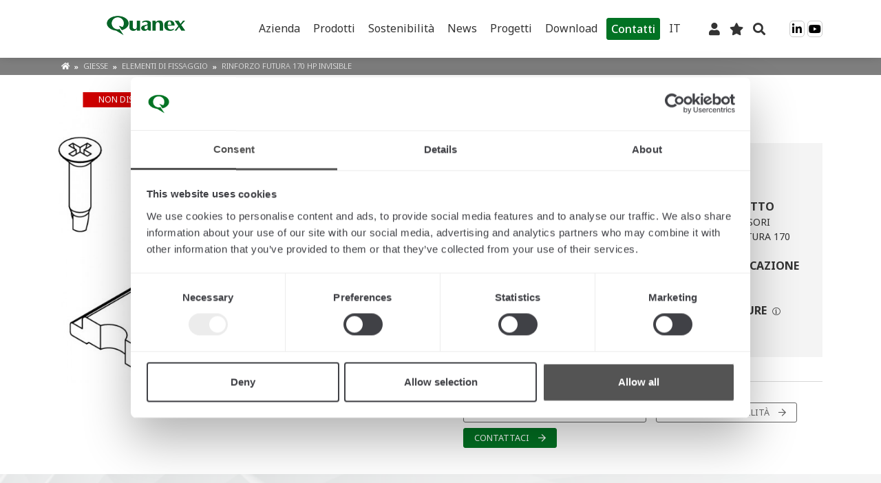

--- FILE ---
content_type: text/html; charset=UTF-8
request_url: https://products.tyman-international.com/it/elementi-di-fissaggio-giesse-rinforzo-futura-170-hp-invisible-04409.html
body_size: 16393
content:
<!doctype html>
<html lang="it">
    <head prefix="og: http://ogp.me/ns# fb: http://ogp.me/ns/fb# product: http://ogp.me/ns/product#">
        <script>
    var LOCALE = 'it\u002DIT';
    var BASE_URL = 'https\u003A\u002F\u002Fproducts.tyman\u002Dinternational.com\u002Fit\u002F';
    var require = {
        'baseUrl': 'https\u003A\u002F\u002Fproducts.tyman\u002Dinternational.com\u002Fstatic\u002Fversion1758881949\u002Ffrontend\u002FOd\u002Fluma_child\u002Fit_IT'
    };</script>        <meta charset="utf-8"/>
<meta name="title" content="Giesse | Elementi di fissaggio | RINFORZO FUTURA 170 HP INVISIBLE | 04409"/>
<meta name="description" content="Consulta la scheda prodotto di RINFORZO FUTURA 170 HP INVISIBLE (codice:04409). Elementi di fissaggio Giesse. Scopri maggiori dettagli e scarica la scheda tecnica."/>
<meta name="keywords" content="RINFORZO FUTURA 170 HP INVISIBLE"/>
<meta name="robots" content="INDEX,FOLLOW"/>
<meta name="viewport" content="width=device-width, initial-scale=1, maximum-scale=1.0, user-scalable=no"/>
<meta name="format-detection" content="telephone=no"/>
<title>Giesse | Elementi di fissaggio | RINFORZO FUTURA 170 HP INVISIBLE | 04409</title>
<link  rel="stylesheet" type="text/css"  media="all" href="https://products.tyman-international.com/static/version1758881949/frontend/Od/luma_child/it_IT/mage/calendar.css" />
<link  rel="stylesheet" type="text/css"  media="all" href="https://products.tyman-international.com/static/version1758881949/frontend/Od/luma_child/it_IT/css/styles-m.css" />
<link  rel="stylesheet" type="text/css"  media="all" href="https://products.tyman-international.com/static/version1758881949/frontend/Od/luma_child/it_IT/jquery/uppy/dist/uppy-custom.css" />
<link  rel="stylesheet" type="text/css"  media="all" href="https://products.tyman-international.com/static/version1758881949/frontend/Od/luma_child/it_IT/Mageplaza_Core/css/owl.carousel.css" />
<link  rel="stylesheet" type="text/css"  media="all" href="https://products.tyman-international.com/static/version1758881949/frontend/Od/luma_child/it_IT/Mageplaza_Core/css/owl.theme.css" />
<link  rel="stylesheet" type="text/css"  media="all" href="https://products.tyman-international.com/static/version1758881949/frontend/Od/luma_child/it_IT/Mageplaza_BannerSlider/css/animate.min.css" />
<link  rel="stylesheet" type="text/css"  media="all" href="https://products.tyman-international.com/static/version1758881949/frontend/Od/luma_child/it_IT/Mageplaza_BannerSlider/css/style.css" />
<link  rel="stylesheet" type="text/css"  media="all" href="https://products.tyman-international.com/static/version1758881949/frontend/Od/luma_child/it_IT/Dedawiz_SmileSearchPlus/css/autocomplete.css" />
<link  rel="stylesheet" type="text/css"  media="all" href="https://products.tyman-international.com/static/version1758881949/frontend/Od/luma_child/it_IT/mage/gallery/gallery.css" />
<link  rel="stylesheet" type="text/css"  media="screen and (min-width: 768px)" href="https://products.tyman-international.com/static/version1758881949/frontend/Od/luma_child/it_IT/css/styles-l.css" />
<link  rel="stylesheet" type="text/css"  media="print" href="https://products.tyman-international.com/static/version1758881949/frontend/Od/luma_child/it_IT/css/print.css" />
<link  rel="stylesheet" type="text/css"  defer="defer" media="screen" href="https://cdn.jsdelivr.net/npm/slick-carousel@1.8.1/slick/slick.css" />
<link  rel="stylesheet" type="text/css"  defer="defer" media="screen" href="https://cdn.jsdelivr.net/npm/slick-carousel@1.8.1/slick/slick-theme.css" />
<link  rel="stylesheet" type="text/css"  type="text/css" href="https://products.tyman-international.com/static/version1758881949/frontend/Od/luma_child/it_IT/css/fontawesome/css/all.min.css" />
<link  rel="stylesheet" type="text/css"  media="all" href="https://products.tyman-international.com/static/version1758881949/frontend/Od/luma_child/it_IT/css/bootstrap/bootstrap-reboot.min.css" />
<link  rel="stylesheet" type="text/css"  media="all" href="https://products.tyman-international.com/static/version1758881949/frontend/Od/luma_child/it_IT/css/bootstrap/bootstrap-grid.min.css" />
<link  rel="stylesheet" type="text/css"  media="all" href="https://products.tyman-international.com/static/version1758881949/frontend/Od/luma_child/it_IT/css/variables.css" />
<link  rel="stylesheet" type="text/css"  media="all" href="https://products.tyman-international.com/static/version1758881949/frontend/Od/luma_child/it_IT/css/wp-header-footer.css" />
<link  rel="stylesheet" type="text/css"  media="all" href="https://products.tyman-international.com/static/version1758881949/frontend/Od/luma_child/it_IT/css/giesseStyles.css" />
<script  type="text/javascript"  src="https://products.tyman-international.com/static/version1758881949/frontend/Od/luma_child/it_IT/requirejs/require.js"></script>
<script  type="text/javascript"  src="https://products.tyman-international.com/static/version1758881949/frontend/Od/luma_child/it_IT/mage/requirejs/mixins.js"></script>
<script  type="text/javascript"  src="https://products.tyman-international.com/static/version1758881949/frontend/Od/luma_child/it_IT/requirejs-config.js"></script>
<script  type="text/javascript"  src="https://products.tyman-international.com/static/version1758881949/frontend/Od/luma_child/it_IT/Magento_Theme/js/gtm.js"></script>
<script  type="text/javascript"  src="https://products.tyman-international.com/static/version1758881949/frontend/Od/luma_child/it_IT/Smile_ElasticsuiteTracker/js/tracking.js"></script>
<script  type="text/javascript"  src="https://products.tyman-international.com/static/version1758881949/frontend/Od/luma_child/it_IT/js/functions.js"></script>
<script  type="text/javascript"  src="https://products.tyman-international.com/static/version1758881949/frontend/Od/luma_child/it_IT/js/YoutubeIframe.js"></script>
<script  type="text/javascript"  src="https://products.tyman-international.com/static/version1758881949/frontend/Od/luma_child/it_IT/js/Tooltip.js"></script>
<script  type="text/javascript"  src="https://products.tyman-international.com/static/version1758881949/frontend/Od/luma_child/it_IT/js/GalleryModal.js"></script>
<link rel="preload" as="font" crossorigin="anonymous" href="https://products.tyman-international.com/static/version1758881949/frontend/Od/luma_child/it_IT/fonts/opensans/light/opensans-300.woff2" />
<link rel="preload" as="font" crossorigin="anonymous" href="https://products.tyman-international.com/static/version1758881949/frontend/Od/luma_child/it_IT/fonts/opensans/regular/opensans-400.woff2" />
<link rel="preload" as="font" crossorigin="anonymous" href="https://products.tyman-international.com/static/version1758881949/frontend/Od/luma_child/it_IT/fonts/opensans/semibold/opensans-600.woff2" />
<link rel="preload" as="font" crossorigin="anonymous" href="https://products.tyman-international.com/static/version1758881949/frontend/Od/luma_child/it_IT/fonts/opensans/bold/opensans-700.woff2" />
<link rel="preload" as="font" crossorigin="anonymous" href="https://products.tyman-international.com/static/version1758881949/frontend/Od/luma_child/it_IT/fonts/Luma-Icons.woff2" />
<link  rel="canonical" href="https://products.tyman-international.com/it/elementi-di-fissaggio-giesse-rinforzo-futura-170-hp-invisible-04409.html" />
<link  rel="alternate" hreflang="en" href="https://products.tyman-international.com/en/fasteners-giesse-reinforce-futura-170-hp-invisible-04409.html" />
<link  rel="alternate" hreflang="it" href="https://products.tyman-international.com/it/elementi-di-fissaggio-giesse-rinforzo-futura-170-hp-invisible-04409.html" />
<link  rel="icon" type="image/x-icon" href="https://products.tyman-international.com/media/favicon/websites/1/quanex-logo-social-profile-image.jpg" />
<link  rel="shortcut icon" type="image/x-icon" href="https://products.tyman-international.com/media/favicon/websites/1/quanex-logo-social-profile-image.jpg" />
        <!-- Google Tag Manager HEAD GTM 30.09.2024 -->
<!-- <script>(function(w,d,s,l,i){w[l]=w[l]||[];w[l].push({'gtm.start':
new Date().getTime(),event:'gtm.js'});var f=d.getElementsByTagName(s)[0],
j=d.createElement(s),dl=l!='dataLayer'?'&l='+l:'';j.async=true;j.src=
'https://www.googletagmanager.com/gtm.js?id='+i+dl;f.parentNode.insertBefore(j,f);
})(window,document,'script','dataLayer','GTM-PV2S5WC');</script> -->
<!-- End Google Tag Manager -->



    <script type="text/x-magento-init">
        {
            "*": {
                "Magento_PageCache/js/form-key-provider": {
                    "isPaginationCacheEnabled":
                        0                }
            }
        }
    </script>

<meta property="og:type" content="product" />
<meta property="og:title"
      content="RINFORZO&#x20;FUTURA&#x20;170&#x20;HP&#x20;INVISIBLE" />
<meta property="og:image"
      content="https://products.tyman-international.com/media/catalog/product/cache/19828c532ead2dc1d97d5cb44943836b/c/f/cf6d617519e3a7ac495e7ebd12ae62034601aab82dd64845064c0f23dd3bf0c0.jpeg" />
<meta property="og:description"
      content="" />
<meta property="og:url" content="https://products.tyman-international.com/it/elementi-di-fissaggio-giesse-rinforzo-futura-170-hp-invisible-04409.html" />
<script type="application/ld+json">{"@context":"http:\/\/schema.org","@type":"WebSite","url":"https:\/\/products.tyman-international.com\/","name":"Quanex International"}</script>    </head>
    <body data-container="body"
          data-mage-init='{"loaderAjax": {}, "loader": { "icon": "https://products.tyman-international.com/static/version1758881949/frontend/Od/luma_child/it_IT/images/loader-2.gif"}}'
        id="html-body" itemtype="http://schema.org/Product" itemscope="itemscope" class="catalog-product-view product-elementi-di-fissaggio-giesse-rinforzo-futura-170-hp-invisible-04409 page-layout-1column">
        <!-- Google Tag Manager (noscript) BODY -->
<noscript><iframe src="https://www.googletagmanager.com/ns.html?id=GTM-PV2S5WC"
height="0" width="0" style="display:none;visibility:hidden"></iframe></noscript>
<!-- End Google Tag Manager (noscript) -->
<script type="text/x-magento-init">
    {
        "*": {
            "Magento_PageBuilder/js/widget-initializer": {
                "config": {"[data-content-type=\"slider\"][data-appearance=\"default\"]":{"Magento_PageBuilder\/js\/content-type\/slider\/appearance\/default\/widget":false},"[data-content-type=\"map\"]":{"Magento_PageBuilder\/js\/content-type\/map\/appearance\/default\/widget":false},"[data-content-type=\"row\"]":{"Magento_PageBuilder\/js\/content-type\/row\/appearance\/default\/widget":false},"[data-content-type=\"tabs\"]":{"Magento_PageBuilder\/js\/content-type\/tabs\/appearance\/default\/widget":false},"[data-content-type=\"slide\"]":{"Magento_PageBuilder\/js\/content-type\/slide\/appearance\/default\/widget":{"buttonSelector":".pagebuilder-slide-button","showOverlay":"hover","dataRole":"slide"}},"[data-content-type=\"banner\"]":{"Magento_PageBuilder\/js\/content-type\/banner\/appearance\/default\/widget":{"buttonSelector":".pagebuilder-banner-button","showOverlay":"hover","dataRole":"banner"}},"[data-content-type=\"buttons\"]":{"Magento_PageBuilder\/js\/content-type\/buttons\/appearance\/inline\/widget":false},"[data-content-type=\"products\"][data-appearance=\"carousel\"]":{"Magento_PageBuilder\/js\/content-type\/products\/appearance\/carousel\/widget":false}},
                "breakpoints": {"desktop":{"label":"Desktop","stage":true,"default":true,"class":"desktop-switcher","icon":"Magento_PageBuilder::css\/images\/switcher\/switcher-desktop.svg","conditions":{"min-width":"1024px"},"options":{"products":{"default":{"slidesToShow":"5"}}}},"tablet":{"conditions":{"max-width":"1024px","min-width":"768px"},"options":{"products":{"default":{"slidesToShow":"4"},"continuous":{"slidesToShow":"3"}}}},"mobile":{"label":"Mobile","stage":true,"class":"mobile-switcher","icon":"Magento_PageBuilder::css\/images\/switcher\/switcher-mobile.svg","media":"only screen and (max-width: 768px)","conditions":{"max-width":"768px","min-width":"640px"},"options":{"products":{"default":{"slidesToShow":"3"}}}},"mobile-small":{"conditions":{"max-width":"640px"},"options":{"products":{"default":{"slidesToShow":"2"},"continuous":{"slidesToShow":"1"}}}}}            }
        }
    }
</script>

<div class="cookie-status-message" id="cookie-status">
    The store will not work correctly when cookies are disabled.</div>
<script type="text&#x2F;javascript">document.querySelector("#cookie-status").style.display = "none";</script>
<script type="text/x-magento-init">
    {
        "*": {
            "cookieStatus": {}
        }
    }
</script>

<script type="text/x-magento-init">
    {
        "*": {
            "mage/cookies": {
                "expires": null,
                "path": "\u002F",
                "domain": ".products.tyman\u002Dinternational.com",
                "secure": false,
                "lifetime": "86400"
            }
        }
    }
</script>
    <noscript>
        <div class="message global noscript">
            <div class="content">
                <p>
                    <strong>I JavaScript sembrano essere disabilitati nel tuo browser.</strong>
                    <span>
                        Per una migliore esperienza sul nostro sito, assicurati di attivare i javascript nel tuo browser.                    </span>
                </p>
            </div>
        </div>
    </noscript>

<script>
    window.cookiesConfig = window.cookiesConfig || {};
    window.cookiesConfig.secure = false;
</script><script>    require.config({
        map: {
            '*': {
                wysiwygAdapter: 'mage/adminhtml/wysiwyg/tiny_mce/tinymce5Adapter'
            }
        }
    });</script><script>    require.config({
        paths: {
            googleMaps: 'https\u003A\u002F\u002Fmaps.googleapis.com\u002Fmaps\u002Fapi\u002Fjs\u003Fv\u003D3.53\u0026key\u003D'
        },
        config: {
            'Magento_PageBuilder/js/utils/map': {
                style: '',
            },
            'Magento_PageBuilder/js/content-type/map/preview': {
                apiKey: '',
                apiKeyErrorMessage: 'You\u0020must\u0020provide\u0020a\u0020valid\u0020\u003Ca\u0020href\u003D\u0027https\u003A\u002F\u002Fproducts.tyman\u002Dinternational.com\u002Fit\u002Fadminhtml\u002Fsystem_config\u002Fedit\u002Fsection\u002Fcms\u002F\u0023cms_pagebuilder\u0027\u0020target\u003D\u0027_blank\u0027\u003EGoogle\u0020Maps\u0020API\u0020key\u003C\u002Fa\u003E\u0020to\u0020use\u0020a\u0020map.'
            },
            'Magento_PageBuilder/js/form/element/map': {
                apiKey: '',
                apiKeyErrorMessage: 'You\u0020must\u0020provide\u0020a\u0020valid\u0020\u003Ca\u0020href\u003D\u0027https\u003A\u002F\u002Fproducts.tyman\u002Dinternational.com\u002Fit\u002Fadminhtml\u002Fsystem_config\u002Fedit\u002Fsection\u002Fcms\u002F\u0023cms_pagebuilder\u0027\u0020target\u003D\u0027_blank\u0027\u003EGoogle\u0020Maps\u0020API\u0020key\u003C\u002Fa\u003E\u0020to\u0020use\u0020a\u0020map.'
            },
        }
    });</script><script>
    require.config({
        shim: {
            'Magento_PageBuilder/js/utils/map': {
                deps: ['googleMaps']
            }
        }
    });</script><div class="page-wrapper unlogged"><div id="imported-header-from-wp" class="module_external_header"><div id="headwrap" class="user_not_logged" data-lang="it"><div id="block-menu-mobile" class="d-lg-none"> <div class="menu-mobile-container"> <div class="logo"> <a href="https://www.tyman-international.com/it"> <img src="https://www.tyman-international.com/wp-content/uploads/2024/12/tyman-international-is-part-of-quanex.gif"> </a> </div> <div class="header-menu-mobile"><ul id="menu-principale-it" class="menu"><li id="menu-item-5152" class="menu-item menu-item-type-post_type menu-item-object-page menu-item-has-children menu-item-5152 object-id-5071"><a href="https://www.tyman-international.com/it/azienda/">Azienda</a> <ul class="sub-menu"> <li id="menu-item-5153" class="menu-item menu-item-type-post_type menu-item-object-page menu-item-has-children menu-item-5153 object-id-5120"><a href="https://www.tyman-international.com/it/azienda/chi-siamo/">Chi siamo</a> <ul class="sub-menu"> <li id="menu-item-5584" class="menu-item menu-item-type-post_type menu-item-object-page menu-item-5584 object-id-5085"><a href="https://www.tyman-international.com/it/azienda/chi-siamo/schlegel-guarnizioni-qualita/">Schlegel</a></li> <li id="menu-item-5583" class="menu-item menu-item-type-post_type menu-item-object-page menu-item-5583 object-id-5060"><a href="https://www.tyman-international.com/it/azienda/chi-siamo/giesse-accessori-serramenti-alluminio/">Giesse</a></li> <li id="menu-item-5585" class="menu-item menu-item-type-post_type menu-item-object-page menu-item-5585 object-id-5080"><a href="https://www.tyman-international.com/it/azienda/chi-siamo/reguitti-maniglie-qualita/">Reguitti</a></li> <li id="menu-item-5582" class="menu-item menu-item-type-post_type menu-item-object-page menu-item-5582 object-id-5066"><a href="https://www.tyman-international.com/it/azienda/chi-siamo/jatec-maniglie-lusso/">Jatec</a></li> </ul> </li> <li id="menu-item-7087" class="menu-item menu-item-type-post_type menu-item-object-page menu-item-7087 object-id-7041"><a href="https://www.tyman-international.com/it/certificazioni/">Certificazioni</a></li> </ul> </li> <li id="menu-item-45315" class="menu-item menu-item-type-custom menu-item-object-custom menu-item-has-children menu-item-45315 object-id-45315"><a href="https://products.tyman-international.com/it/">Prodotti</a> <ul class="sub-menu"> <li id="menu-item-5160" class="menu-item menu-item-type-custom menu-item-object-custom menu-item-5160 object-id-5160"><a href="https://products.tyman-international.com/it/">Catalogo</a></li> <li id="menu-item-5779" class="menu-item menu-item-type-post_type menu-item-object-page menu-item-5779 object-id-5773"><a href="https://www.tyman-international.com/it/soluzioni-serramenti/linee-prodotto-sistemi-completi/">Linee di prodotto</a></li> </ul> </li> <li id="menu-item-33781" class="menu-item menu-item-type-post_type menu-item-object-page menu-item-33781 object-id-33705"><a href="https://www.tyman-international.com/it/azienda/sostenibilita/">Sostenibilità</a></li> <li id="menu-item-5164" class="menu-item menu-item-type-post_type menu-item-object-page menu-item-has-children menu-item-5164 object-id-5142"><a href="https://www.tyman-international.com/it/news-eventi/">News</a> <ul class="sub-menu"> <li id="menu-item-6032" class="menu-item menu-item-type-post_type menu-item-object-page menu-item-6032 object-id-5142"><a href="https://www.tyman-international.com/it/news-eventi/">News/Eventi</a></li> <li id="menu-item-6031" class="menu-item menu-item-type-post_type menu-item-object-page menu-item-6031 object-id-5148"><a href="https://www.tyman-international.com/it/focus/">Focus</a></li> </ul> </li> <li id="menu-item-29415" class="menu-item menu-item-type-custom menu-item-object-custom menu-item-has-children menu-item-29415 object-id-29415"><a href="#">Progetti</a> <ul class="sub-menu"> <li id="menu-item-5167" class="menu-item menu-item-type-post_type menu-item-object-page menu-item-5167 object-id-5137"><a href="https://www.tyman-international.com/it/progetti/">Progetti in evidenza</a></li> <li id="menu-item-37720" class="menu-item menu-item-type-post_type menu-item-object-page menu-item-37720 object-id-37658"><a href="https://www.tyman-international.com/it/highdea-soluzioni-esclusive/">Progetti custom</a></li> </ul> </li> <li id="menu-item-5771" class="menu-item menu-item-type-post_type menu-item-object-page menu-item-5771 object-id-5641"><a href="https://www.tyman-international.com/it/supporto/download-cataloghi-brochure/">Download</a></li> <li id="menu-item-46466" class="alt-button menu-item menu-item-type-custom menu-item-object-custom menu-item-46466 object-id-46466"><a href="https://www.tyman-international.com/it/supporto/contatti/">Contatti</a></li> <li id="menu-item-wpml-ls-2-it" class="menu-item wpml-ls-slot-2 wpml-ls-item wpml-ls-item-it wpml-ls-current-language wpml-ls-menu-item menu-item-type-wpml_ls_menu_item menu-item-object-wpml_ls_menu_item menu-item-has-children menu-item-wpml-ls-2-it object-id-wpml-ls-2-it"><a href="https://www.tyman-international.com/it/" title="IT"><span class="wpml-ls-display">IT</span></a> <ul class="sub-menu"> <li id="menu-item-wpml-ls-2-en" class="menu-item wpml-ls-slot-2 wpml-ls-item wpml-ls-item-en wpml-ls-menu-item wpml-ls-first-item menu-item-type-wpml_ls_menu_item menu-item-object-wpml_ls_menu_item menu-item-wpml-ls-2-en object-id-wpml-ls-2-en"><a href="https://www.tyman-international.com" title="EN"><span class="wpml-ls-display">EN</span></a></li> <li id="menu-item-wpml-ls-2-de" class="menu-item wpml-ls-slot-2 wpml-ls-item wpml-ls-item-de wpml-ls-menu-item menu-item-type-wpml_ls_menu_item menu-item-object-wpml_ls_menu_item menu-item-wpml-ls-2-de object-id-wpml-ls-2-de"><a href="https://www.tyman-international.com/de/" title="DE"><span class="wpml-ls-display">DE</span></a></li> <li id="menu-item-wpml-ls-2-es" class="menu-item wpml-ls-slot-2 wpml-ls-item wpml-ls-item-es wpml-ls-menu-item wpml-ls-last-item menu-item-type-wpml_ls_menu_item menu-item-object-wpml_ls_menu_item menu-item-wpml-ls-2-es object-id-wpml-ls-2-es"><a href="https://www.tyman-international.com/es/" title="ES"><span class="wpml-ls-display">ES</span></a></li> </ul> </li> </ul></div> </div> </div> <header id="header" class="sticky-top"> <div class="container"> <div class="row"> <div class="col-12 col-sm-5 col-md-4 col-lg-2 col-xl-3 mb-3 align-self-center text-center"> <a href="https://www.tyman-international.com/it"> <img src="https://www.tyman-international.com/wp-content/uploads/2024/12/tyman-international-is-part-of-quanex.gif" class="logo-sg"> </a> </div> <div class="col align-self-center"> <div class="header-menu d-none d-lg-block"><ul id="menu-principale-it-1" class="menu"><li class="menu-item menu-item-type-post_type menu-item-object-page menu-item-has-children menu-item-5152 object-id-5071"><a href="https://www.tyman-international.com/it/azienda/">Azienda</a> <ul class="sub-menu"> <li class="menu-item menu-item-type-post_type menu-item-object-page menu-item-has-children menu-item-5153 object-id-5120"><a href="https://www.tyman-international.com/it/azienda/chi-siamo/">Chi siamo</a> <ul class="sub-menu"> <li class="menu-item menu-item-type-post_type menu-item-object-page menu-item-5584 object-id-5085"><a href="https://www.tyman-international.com/it/azienda/chi-siamo/schlegel-guarnizioni-qualita/">Schlegel</a></li> <li class="menu-item menu-item-type-post_type menu-item-object-page menu-item-5583 object-id-5060"><a href="https://www.tyman-international.com/it/azienda/chi-siamo/giesse-accessori-serramenti-alluminio/">Giesse</a></li> <li class="menu-item menu-item-type-post_type menu-item-object-page menu-item-5585 object-id-5080"><a href="https://www.tyman-international.com/it/azienda/chi-siamo/reguitti-maniglie-qualita/">Reguitti</a></li> <li class="menu-item menu-item-type-post_type menu-item-object-page menu-item-5582 object-id-5066"><a href="https://www.tyman-international.com/it/azienda/chi-siamo/jatec-maniglie-lusso/">Jatec</a></li> </ul> </li> <li class="menu-item menu-item-type-post_type menu-item-object-page menu-item-7087 object-id-7041"><a href="https://www.tyman-international.com/it/certificazioni/">Certificazioni</a></li> </ul> </li> <li class="menu-item menu-item-type-custom menu-item-object-custom menu-item-has-children menu-item-45315 object-id-45315"><a href="https://products.tyman-international.com/it/">Prodotti</a> <ul class="sub-menu"> <li class="menu-item menu-item-type-custom menu-item-object-custom menu-item-5160 object-id-5160"><a href="https://products.tyman-international.com/it/">Catalogo</a></li> <li class="menu-item menu-item-type-post_type menu-item-object-page menu-item-5779 object-id-5773"><a href="https://www.tyman-international.com/it/soluzioni-serramenti/linee-prodotto-sistemi-completi/">Linee di prodotto</a></li> </ul> </li> <li class="menu-item menu-item-type-post_type menu-item-object-page menu-item-33781 object-id-33705"><a href="https://www.tyman-international.com/it/azienda/sostenibilita/">Sostenibilità</a></li> <li class="menu-item menu-item-type-post_type menu-item-object-page menu-item-has-children menu-item-5164 object-id-5142"><a href="https://www.tyman-international.com/it/news-eventi/">News</a> <ul class="sub-menu"> <li class="menu-item menu-item-type-post_type menu-item-object-page menu-item-6032 object-id-5142"><a href="https://www.tyman-international.com/it/news-eventi/">News/Eventi</a></li> <li class="menu-item menu-item-type-post_type menu-item-object-page menu-item-6031 object-id-5148"><a href="https://www.tyman-international.com/it/focus/">Focus</a></li> </ul> </li> <li class="menu-item menu-item-type-custom menu-item-object-custom menu-item-has-children menu-item-29415 object-id-29415"><a href="#">Progetti</a> <ul class="sub-menu"> <li class="menu-item menu-item-type-post_type menu-item-object-page menu-item-5167 object-id-5137"><a href="https://www.tyman-international.com/it/progetti/">Progetti in evidenza</a></li> <li class="menu-item menu-item-type-post_type menu-item-object-page menu-item-37720 object-id-37658"><a href="https://www.tyman-international.com/it/highdea-soluzioni-esclusive/">Progetti custom</a></li> </ul> </li> <li class="menu-item menu-item-type-post_type menu-item-object-page menu-item-5771 object-id-5641"><a href="https://www.tyman-international.com/it/supporto/download-cataloghi-brochure/">Download</a></li> <li class="alt-button menu-item menu-item-type-custom menu-item-object-custom menu-item-46466 object-id-46466"><a href="https://www.tyman-international.com/it/supporto/contatti/">Contatti</a></li> <li class="menu-item wpml-ls-slot-2 wpml-ls-item wpml-ls-item-it wpml-ls-current-language wpml-ls-menu-item menu-item-type-wpml_ls_menu_item menu-item-object-wpml_ls_menu_item menu-item-has-children menu-item-wpml-ls-2-it object-id-wpml-ls-2-it"><a href="https://www.tyman-international.com/it/" title="IT"><span class="wpml-ls-display">IT</span></a> <ul class="sub-menu"> <li class="menu-item wpml-ls-slot-2 wpml-ls-item wpml-ls-item-en wpml-ls-menu-item wpml-ls-first-item menu-item-type-wpml_ls_menu_item menu-item-object-wpml_ls_menu_item menu-item-wpml-ls-2-en object-id-wpml-ls-2-en"><a href="https://www.tyman-international.com" title="EN"><span class="wpml-ls-display">EN</span></a></li> <li class="menu-item wpml-ls-slot-2 wpml-ls-item wpml-ls-item-de wpml-ls-menu-item menu-item-type-wpml_ls_menu_item menu-item-object-wpml_ls_menu_item menu-item-wpml-ls-2-de object-id-wpml-ls-2-de"><a href="https://www.tyman-international.com/de/" title="DE"><span class="wpml-ls-display">DE</span></a></li> <li class="menu-item wpml-ls-slot-2 wpml-ls-item wpml-ls-item-es wpml-ls-menu-item wpml-ls-last-item menu-item-type-wpml_ls_menu_item menu-item-object-wpml_ls_menu_item menu-item-wpml-ls-2-es object-id-wpml-ls-2-es"><a href="https://www.tyman-international.com/es/" title="ES"><span class="wpml-ls-display">ES</span></a></li> </ul> </li> </ul></div> </div> <div class="col-auto align-self-center"> <a id="login-btn" href="/it/customer/account/login" class="ic-login"><i class="fas fa-user"></i></a> <a id="wishlist-btn" href="/it/wishlist" class="ic-wishlist"><i class="fas fa-star"></i></a> <span id="search-btn" class="ic-search"><i class="fas fa-search"></i></span> </div> <div class="col-auto align-self-center"> <a href="https://www.linkedin.com/company/quanex-international/" target="_blank" class="ic-social fab fa-linkedin-in"></a> <a href="https://www.youtube.com/@QuanexInternational" target="_blank" class="ic-social fab fa-youtube"></a> </div> <div class="col-auto align-self-center d-lg-none"> <button class="menu-mobile"><i class="fal fa-bars"></i></button> </div> </div> </div> </header><!-- #header --> <div id="block-ricerca"><div class="container"><!-- inserimento form ricerca di magento via js --><div class="clear"></div></div></div></div></div><header class="page-header"><div class="panel wrapper"><div class="panel header"><a class="action skip contentarea"
   href="#contentarea">
    <span>
        Salta al contenuto    </span>
</a>
        <div class="switcher language switcher-language" data-ui-id="language-switcher" id="switcher-language">
        <strong class="label switcher-label"><span>Lingua</span></strong>
        <div class="actions dropdown options switcher-options">
            <div class="action toggle switcher-trigger"
                 id="switcher-language-trigger"
                 data-mage-init='{"dropdown":{}}'
                 data-toggle="dropdown"
                 data-trigger-keypress-button="true">
                <strong class="view-it">
                    <span>IT</span>
                </strong>
            </div>
            <ul class="dropdown switcher-dropdown"
                data-target="dropdown">
                                                            <li class="view-en switcher-option">
                            <a href="https://products.tyman-international.com/it/stores/store/redirect/___store/en/___from_store/it/uenc/aHR0cHM6Ly9wcm9kdWN0cy50eW1hbi1pbnRlcm5hdGlvbmFsLmNvbS9lbi9lbGVtZW50aS1kaS1maXNzYWdnaW8tZ2llc3NlLXJpbmZvcnpvLWZ1dHVyYS0xNzAtaHAtaW52aXNpYmxlLTA0NDA5Lmh0bWw~/">
                                EN                            </a>
                        </li>
                                                                                    </ul>
        </div>
    </div>
<ul class="header links">    <li class="greet welcome" data-bind="scope: 'customer'">
        <!-- ko if: customer().fullname  -->
        <span class="logged-in"
              data-bind="text: new String('Benvenuto, %1!').
              replace('%1', customer().fullname)">
        </span>
        <!-- /ko -->
        <!-- ko ifnot: customer().fullname  -->
        <span class="not-logged-in"
              data-bind="text: '|'"></span>
                <!-- /ko -->
    </li>
        <script type="text/x-magento-init">
        {
            "*": {
                "Magento_Ui/js/core/app": {
                    "components": {
                        "customer": {
                            "component": "Magento_Customer/js/view/customer"
                        }
                    }
                }
            }
        }
    </script>
<li class="link authorization-link" data-label="o">
    <a href="https://products.tyman-international.com/it/customer/account/login/referer/aHR0cHM6Ly9wcm9kdWN0cy50eW1hbi1pbnRlcm5hdGlvbmFsLmNvbS9pdC9lbGVtZW50aS1kaS1maXNzYWdnaW8tZ2llc3NlLXJpbmZvcnpvLWZ1dHVyYS0xNzAtaHAtaW52aXNpYmxlLTA0NDA5Lmh0bWw~/"        >Accedi</a>
</li>
<li><a href="https://products.tyman-international.com/it/customer/account/create/" id="idfaYoJO9K" >Crea un Account</a></li></ul></div></div><div class="header content"><span data-action="toggle-nav" class="action nav-toggle"><span>Toggle Nav</span></span>
<a
    class="logo"
    href="https://products.tyman-international.com/it/"
    title="Tyman&#x20;International"
    aria-label="store logo">
    <img src="https://products.tyman-international.com/media/logo/websites/1/QX_Logo_RGB_without_spaces.png"
         title="Tyman&#x20;International"
         alt="Tyman&#x20;International"
            width="500"            height="80"    />
</a>

<div data-block="minicart" class="minicart-wrapper">
    <a class="action showcart" href="https://products.tyman-international.com/it/checkout/cart/"
       data-bind="scope: 'minicart_content'">
        <span class="text">Carrello</span>
        <span class="counter qty empty"
              data-bind="css: { empty: !!getCartParam('summary_count') == false && !isLoading() },
               blockLoader: isLoading">
            <span class="counter-number">
                <!-- ko if: getCartParam('summary_count') -->
                <!-- ko text: getCartParam('summary_count').toLocaleString(window.LOCALE) --><!-- /ko -->
                <!-- /ko -->
            </span>
            <span class="counter-label">
            <!-- ko if: getCartParam('summary_count') -->
                <!-- ko text: getCartParam('summary_count').toLocaleString(window.LOCALE) --><!-- /ko -->
                <!-- ko i18n: 'items' --><!-- /ko -->
            <!-- /ko -->
            </span>
        </span>
    </a>
            <div class="block block-minicart"
             data-role="dropdownDialog"
             data-mage-init='{"dropdownDialog":{
                "appendTo":"[data-block=minicart]",
                "triggerTarget":".showcart",
                "timeout": "2000",
                "closeOnMouseLeave": false,
                "closeOnEscape": true,
                "triggerClass":"active",
                "parentClass":"active",
                "buttons":[]}}'>
            <div id="minicart-content-wrapper" data-bind="scope: 'minicart_content'">
                <!-- ko template: getTemplate() --><!-- /ko -->
            </div>
                    </div>
        <script>window.checkout = {"shoppingCartUrl":"https:\/\/products.tyman-international.com\/it\/checkout\/cart\/","checkoutUrl":"https:\/\/products.tyman-international.com\/it\/checkout\/","updateItemQtyUrl":"https:\/\/products.tyman-international.com\/it\/checkout\/sidebar\/updateItemQty\/","removeItemUrl":"https:\/\/products.tyman-international.com\/it\/checkout\/sidebar\/removeItem\/","imageTemplate":"Magento_Catalog\/product\/image_with_borders","baseUrl":"https:\/\/products.tyman-international.com\/it\/","minicartMaxItemsVisible":5,"websiteId":"1","maxItemsToDisplay":10,"storeId":"4","storeGroupId":"1","customerLoginUrl":"https:\/\/products.tyman-international.com\/it\/customer\/account\/login\/referer\/aHR0cHM6Ly9wcm9kdWN0cy50eW1hbi1pbnRlcm5hdGlvbmFsLmNvbS9pdC9lbGVtZW50aS1kaS1maXNzYWdnaW8tZ2llc3NlLXJpbmZvcnpvLWZ1dHVyYS0xNzAtaHAtaW52aXNpYmxlLTA0NDA5Lmh0bWw~\/","isRedirectRequired":false,"autocomplete":"off","captcha":{"user_login":{"isCaseSensitive":false,"imageHeight":50,"imageSrc":"","refreshUrl":"https:\/\/products.tyman-international.com\/it\/captcha\/refresh\/","isRequired":false,"timestamp":1768810857}}}</script>    <script type="text/x-magento-init">
    {
        "[data-block='minicart']": {
            "Magento_Ui/js/core/app": {"components":{"minicart_content":{"children":{"subtotal.container":{"children":{"subtotal":{"children":{"subtotal.totals":{"config":{"display_cart_subtotal_incl_tax":0,"display_cart_subtotal_excl_tax":1,"template":"Magento_Tax\/checkout\/minicart\/subtotal\/totals"},"children":{"subtotal.totals.msrp":{"component":"Magento_Msrp\/js\/view\/checkout\/minicart\/subtotal\/totals","config":{"displayArea":"minicart-subtotal-hidden","template":"Magento_Msrp\/checkout\/minicart\/subtotal\/totals"}}},"component":"Magento_Tax\/js\/view\/checkout\/minicart\/subtotal\/totals"}},"component":"uiComponent","config":{"template":"Magento_Checkout\/minicart\/subtotal"}}},"component":"uiComponent","config":{"displayArea":"subtotalContainer"}},"item.renderer":{"component":"Magento_Checkout\/js\/view\/cart-item-renderer","config":{"displayArea":"defaultRenderer","template":"Magento_Checkout\/minicart\/item\/default"},"children":{"item.image":{"component":"Magento_Catalog\/js\/view\/image","config":{"template":"Magento_Catalog\/product\/image","displayArea":"itemImage"}},"checkout.cart.item.price.sidebar":{"component":"uiComponent","config":{"template":"Magento_Checkout\/minicart\/item\/price","displayArea":"priceSidebar"}}}},"extra_info":{"component":"uiComponent","config":{"displayArea":"extraInfo"}},"promotion":{"component":"uiComponent","config":{"displayArea":"promotion"}}},"config":{"itemRenderer":{"default":"defaultRenderer","simple":"defaultRenderer","virtual":"defaultRenderer"},"template":"Magento_Checkout\/minicart\/content"},"component":"Magento_Checkout\/js\/view\/minicart"}},"types":[]}        },
        "*": {
            "Magento_Ui/js/block-loader": "https\u003A\u002F\u002Fproducts.tyman\u002Dinternational.com\u002Fstatic\u002Fversion1758881949\u002Ffrontend\u002FOd\u002Fluma_child\u002Fit_IT\u002Fimages\u002Floader\u002D1.gif"
        }
    }
    </script>
</div>

<div class="block block-search deda_smile insearch col-6 mx-auto">
    <div class="block block-title"><strong>Cerca</strong></div>
    <div class="block block-content">
        <form class="form minisearch" id="search_mini_form_smile" action="https://products.tyman-international.com/it/catalogsearch/result/" method="get">
            <div class="field search">
                
                <div class="control row align-items-center m-0">
                    <label class="label col-12 col-md-2 pl-0" for="search_desktop" data-role="minisearch-label">
                        <span>Cerca</span>
                    </label>
                    <div class="autocomplete_container col p-0 pt-2 pt-sm-0">
                      <input id="search_desktop"
                           type="text"
                           name="q"
                           value=""
                           placeholder="Cerca per nome prodotto o brand"
                           maxlength="128"
                           class="px-4 py-2"
                           aria-expanded="false"
                           disabled="disabled"
                           autocomplete="off"
                           />
                      <div id="search_autocomplete" class="search-autocomplete"></div>
                    </div>
                    
                    <div class="actions col-2 col-md-1 pl-2 pr-0 pt-2 pt-sm-0">
                        <button type="submit"
                                title="Cerca"
                                class="action search">
                            <span class="fa fa-search" title="Cerca"></span>
                        </button>
                    </div>
                                    </div>
            </div>
            
        </form>
        
                <form class="form minisearch advanced" id="search_mini_form_advanced" action="/it/advancedsearch/search/" method="GET">
            <div class="field search">
               
                <div class="control row align-items-center m-0 pt-2">
                   <label class="col-12 col-md-2 label pl-0" for="search" data-role="minisearch-label">
                    <span>Ricerca Avanzata</span>
                  </label>
                  <!-- <div class="col-auto col-md-4 pl-0 pt-0 pt-sm-0 pr-2">
                                            <input name="name" type="text" value="" placeholder="Inserisci&#x20;nome&#x20;prodotto"/>
                  </div> -->
                  <div class="col-12 col-md-5 pl-0 pt-2 pt-sm-0 pr-0 pr-sm-0 pr-md-2 pb-2 pb-md-0">
                                            <input 
                        name="sku" 
                        type="text" 
                        value="" 
                        placeholder="Inserisci&#x20;codice&#x20;articolo"
                        class="px-4 py-2"/>
                  </div>
                  <div class="col-10 col-md-4 pl-0 pt-0 pr-0">
                      <select name="manufacturer">
                          <option value="">Scegli il brand</option>
                                                    <option value="355"  >Giesse</option><option value="357"  >Reguitti</option><option value="2263"  >Reguitti Inox</option><option value="356"  >Schlegel</option><option value="358"  >Jatec</option><option value="19463"  >JTC by Jatec</option>                      </select>
                  </div>
                  <div class="actions col-2 col-md-1 pl-2 pr-0">
                      <button type="submit"
                              title="Cerca"
                              class="action advanced search ">
                          <span class="fa fa-search"></span>
                      </button>
                  </div>
                  <div class="col-12 px-0 pt-2">
                      <div class="profiles_link">
                        <a class="profiles_link" href="/it/whereused?codice=04409" target="_blank">
                        Verifica applicabilità prodotti Giesse <span class="fa fa-search pr-3 pr-sm-5 pr-md-4 pr-lg-5"></span></a>
                      </div>
                    </div>
                </div>
            </div>
            
            <div class="clear"></div>
        </form>
    </div>
</div>
<script type="text/x-magento-init">
{
    "#search_desktop" :
    {
        "Dedawiz_SmileSearchPlus/autocomplete" :
        {
            "formSelector":"#search_mini_form_smile",
            "url":"https://products.tyman-international.com/it/search/ajax/suggest/",
            "destinationSelector":"#search_autocomplete",
            "templates": {"term":{"title":"Termini simili suggeriti","template":"Dedawiz_SmileSearchPlus\/autocomplete\/term"},"product":{"title":"Prodotti","template":"Dedawiz_SmileSearchPlus\/autocomplete\/product"},"category":{"title":"Categorie","template":"Dedawiz_SmileSearchPlus\/autocomplete\/category"},"product_attribute":{"title":"Attributi","template":"Dedawiz_SmileSearchPlus\/autocomplete\/product-attribute","titleRenderer":"Smile_ElasticsuiteCatalog\/js\/autocomplete\/product-attribute"}},
            "priceFormat" : {"pattern":"%s\u00a0\u20ac","precision":2,"requiredPrecision":2,"decimalSymbol":",","groupSymbol":".","groupLength":3,"integerRequired":false},
            "minSearchLength" : 2        }
    }
    
}
</script></div></header>    <div class="sections nav-sections">
                <div class="section-items nav-sections-items"
             data-mage-init='{"tabs":{"openedState":"active"}}'>
                                                            <div class="section-item-title nav-sections-item-title"
                     data-role="collapsible">
                    <a class="nav-sections-item-switch"
                       data-toggle="switch" href="#store.links">
                        Account                    </a>
                </div>
                <div class="section-item-content nav-sections-item-content"
                     id="store.links"
                     data-role="content">
                    <!-- Account links -->                </div>
                                            <div class="section-item-title nav-sections-item-title"
                     data-role="collapsible">
                    <a class="nav-sections-item-switch"
                       data-toggle="switch" href="#store.settings">
                        Impostazioni                    </a>
                </div>
                <div class="section-item-content nav-sections-item-content"
                     id="store.settings"
                     data-role="content">
                            <div class="switcher language switcher-language" data-ui-id="language-switcher" id="switcher-language-nav">
        <strong class="label switcher-label"><span>Lingua</span></strong>
        <div class="actions dropdown options switcher-options">
            <div class="action toggle switcher-trigger"
                 id="switcher-language-trigger-nav"
                 data-mage-init='{"dropdown":{}}'
                 data-toggle="dropdown"
                 data-trigger-keypress-button="true">
                <strong class="view-it">
                    <span>IT</span>
                </strong>
            </div>
            <ul class="dropdown switcher-dropdown"
                data-target="dropdown">
                                                            <li class="view-en switcher-option">
                            <a href="https://products.tyman-international.com/it/stores/store/redirect/___store/en/___from_store/it/uenc/aHR0cHM6Ly9wcm9kdWN0cy50eW1hbi1pbnRlcm5hdGlvbmFsLmNvbS9lbi9lbGVtZW50aS1kaS1maXNzYWdnaW8tZ2llc3NlLXJpbmZvcnpvLWZ1dHVyYS0xNzAtaHAtaW52aXNpYmxlLTA0NDA5Lmh0bWw~/">
                                EN                            </a>
                        </li>
                                                                                    </ul>
        </div>
    </div>
                </div>
                    </div>
    </div>
<div class="breadcrumbs">
	<div class="container">
		<ul class="items">
                            <li class="item home">
                                    <a href="/it"
                       title="Home">
                        <i class="fas fa-home"></i>                    </a>
                                </li>
                            <li class="item attr_manufacturer">
                                    <a href="/it/?manufacturer=Giesse"
                       title="Giesse">
                        Giesse                    </a>
                                </li>
                            <li class="item attr_product">
                                    <a href="/it/?manufacturer=Giesse&amp;product=Elementi di fissaggio"
                       title="Elementi&#x20;di&#x20;fissaggio">
                        Elementi di fissaggio                    </a>
                                </li>
                            <li class="item product">
                                    <strong>RINFORZO FUTURA 170 HP INVISIBLE</strong>
                                </li>
                    </ul>
	</div>
</div>
<main id="maincontent" class="page-main container"><a id="contentarea" tabindex="-1"></a>
<div class="page messages"><div data-placeholder="messages"></div>
<div data-bind="scope: 'messages'">
    <!-- ko if: cookieMessagesObservable() && cookieMessagesObservable().length > 0 -->
    <div aria-atomic="true" role="alert" class="messages" data-bind="foreach: {
        data: cookieMessagesObservable(), as: 'message'
    }">
        <div data-bind="attr: {
            class: 'message-' + message.type + ' ' + message.type + ' message',
            'data-ui-id': 'message-' + message.type
        }">
            <div data-bind="html: $parent.prepareMessageForHtml(message.text)"></div>
        </div>
    </div>
    <!-- /ko -->

    <div aria-atomic="true" role="alert" class="messages" data-bind="foreach: {
        data: messages().messages, as: 'message'
    }, afterRender: purgeMessages">
        <div data-bind="attr: {
            class: 'message-' + message.type + ' ' + message.type + ' message',
            'data-ui-id': 'message-' + message.type
        }">
            <div data-bind="html: $parent.prepareMessageForHtml(message.text)"></div>
        </div>
    </div>
</div>

<script type="text/x-magento-init">
    {
        "*": {
            "Magento_Ui/js/core/app": {
                "components": {
                        "messages": {
                            "component": "Magento_Theme/js/view/messages"
                        }
                    }
                }
            }
    }
</script>
</div><div class="columns"><div class="column main"><div class="container"><div class="product-info-main"><div class="page-title-wrapper product">
    <h1 class="page-title"
                >
        <span class="base" data-ui-id="page-title-wrapper" itemprop="name">RINFORZO FUTURA 170 HP INVISIBLE</span>    </h1>

            <h2>
            <span>Codice: 04409</span>        </h2>
    	<div class="title-separator"></div>
        
    </div>
</div></div><div class="block-custom_wrapper container">
	<div class="product media">
<div class="notice">
            <div class="unavailable">Non Disponibile</div>
    </div><a id="gallery-prev-area" tabindex="-1"></a>
<div class="action-skip-wrapper"><a class="action skip gallery-next-area"
   href="#gallery-next-area">
    <span>
        Vai alla fine della galleria di immagini    </span>
</a>
</div>
    <div class="gallery-placeholder _block-content-loading" data-gallery-role="gallery-placeholder">
        <img
            alt="main product photo"
            class="gallery-placeholder__image"
            src="https://products.tyman-international.com/media/catalog/product/cache/8547165d7616e609771125ec9498bdc4/c/f/cf6d617519e3a7ac495e7ebd12ae62034601aab82dd64845064c0f23dd3bf0c0.jpeg"
        />
    </div>

    <script type="text/x-magento-init">
        {
            "[data-gallery-role=gallery-placeholder]": {
                "mage/gallery/gallery": {
                    "mixins":["magnifier/magnify"],
                    "magnifierOpts": {"fullscreenzoom":"20","top":"","left":"","width":"","height":"","eventType":"hover","enabled":false,"mode":"outside"},
                    "data": [{"thumb":"https:\/\/products.tyman-international.com\/media\/catalog\/product\/cache\/587f01f4f94b81e49e0561ec8a5507c7\/c\/f\/cf6d617519e3a7ac495e7ebd12ae62034601aab82dd64845064c0f23dd3bf0c0.jpeg","img":"https:\/\/products.tyman-international.com\/media\/catalog\/product\/cache\/8547165d7616e609771125ec9498bdc4\/c\/f\/cf6d617519e3a7ac495e7ebd12ae62034601aab82dd64845064c0f23dd3bf0c0.jpeg","full":"https:\/\/products.tyman-international.com\/media\/catalog\/product\/cache\/8547165d7616e609771125ec9498bdc4\/c\/f\/cf6d617519e3a7ac495e7ebd12ae62034601aab82dd64845064c0f23dd3bf0c0.jpeg","caption":"RINFORZO FUTURA 170 HP INVISIBLE-Giesse-Elementi di fissaggio","position":"1","isMain":true,"type":"image","videoUrl":null}],
                    "options": {"nav":"thumbs","loop":true,"keyboard":true,"arrows":true,"allowfullscreen":true,"showCaption":true,"width":700,"thumbwidth":110,"thumbheight":110,"height":700,"transitionduration":500,"transition":"slide","navarrows":true,"navtype":"slides","navdir":"horizontal","whiteBorders":1},
                    "fullscreen": {"nav":"thumbs","loop":true,"navdir":"horizontal","navarrows":false,"navtype":"slides","arrows":true,"showCaption":false,"transitionduration":500,"transition":"slide","whiteBorders":1},
                    "breakpoints": {"mobile":{"conditions":{"max-width":"767px"},"options":{"options":{"nav":"dots"}}}}                }
            }
        }
    </script>


<script type="text/x-magento-init">
    {
        "[data-gallery-role=gallery-placeholder]": {
            "Magento_ProductVideo/js/fotorama-add-video-events": {
                "videoData": [{"mediaType":"image","videoUrl":null,"isBase":true}],
                "videoSettings": [{"playIfBase":"0","showRelated":"0","videoAutoRestart":"0"}],
                "optionsVideoData": []            }
        }
    }
</script>
<div class="action-skip-wrapper"><a class="action skip gallery-prev-area"
   href="#gallery-prev-area">
    <span>
        Vai all&#039;inizio della galleria di immagini    </span>
</a>
</div><a id="gallery-next-area" tabindex="-1"></a>
</div><div class="product-info-main"><div class="product-info-price"><div class="product-info-stock-sku">
            <div class="stock unavailable" title="Disponibilita&#x27;">
            <span>Non Disponibile</span>
        </div>
    
<div class="product attribute sku">
            <strong class="type">Codice prodotto</strong>
        <div class="value" itemprop="sku">04409</div>
</div>
</div></div>

<div class="product-add-form">
    <form data-product-sku="04409"
          action="https://products.tyman-international.com/it/checkout/cart/add/uenc/aHR0cHM6Ly9wcm9kdWN0cy50eW1hbi1pbnRlcm5hdGlvbmFsLmNvbS9pdC9lbGVtZW50aS1kaS1maXNzYWdnaW8tZ2llc3NlLXJpbmZvcnpvLWZ1dHVyYS0xNzAtaHAtaW52aXNpYmxlLTA0NDA5Lmh0bWw~/product/18524/" method="post"
          id="product_addtocart_form">
        <input type="hidden" name="product" value="18524" />
        <input type="hidden" name="selected_configurable_option" value="" />
        <input type="hidden" name="related_product" id="related-products-field" value="" />
        <input type="hidden" name="item"  value="18524" />
        <input name="form_key" type="hidden" value="e5RhTM38KAPLE1r9" />                                    
                    </form>
</div>

<script type="text/x-magento-init">
    {
        "[data-role=priceBox][data-price-box=product-id-18524]": {
            "priceBox": {
                "priceConfig":  {"productId":"18524","priceFormat":{"pattern":"%s\u00a0\u20ac","precision":2,"requiredPrecision":2,"decimalSymbol":",","groupSymbol":".","groupLength":3,"integerRequired":false},"tierPrices":[]}            }
        }
    }
</script>
	<div class="block-custom_main_details">
		<div class="block-details">
			<ul class="row">
										<li class="manufacturer col-12 col-sm-6">
							<strong>
								Brand															</strong>
							<p>Giesse</p>
						</li>
										<li class="product col-12 col-sm-6">
							<strong>
								Prodotto															</strong>
							<p>Elementi di fissaggio</p>
						</li>
										<li class="product_class col-12 col-sm-6">
							<strong>
								Classe Prodotto															</strong>
							<p>FUTURA 170</p>
						</li>
										<li class="family_product col-12 col-sm-6">
							<strong>
								Famiglia Prodotto															</strong>
							<p>CHIUSURE ED ACCESSORI SUPPLEMENTARI FUTURA 170</p>
						</li>
										<li class="apertura col-12 col-sm-6">
							<strong>
								Apertura															</strong>
							<p>Anta-ribalta, Finestre</p>
						</li>
										<li class="materiale_serramento col-12 col-sm-6">
							<strong>
								Materiale Applicazione															</strong>
							<p>Alluminio</p>
						</li>
										<li class="pieces_m_per_pack col-12 col-sm-6">
							<strong>
								Pezzi/metri per pack															</strong>
							<p>10</p>
						</li>
										<li class="colour_finishes accordion col-12 col-sm-6">
							<strong>
								Colori/Finiture																	<span class="attribute-tooltip" 
										 data-tooltip_content='Clicca qui per scoprire le nostre finiture' data-tooltip_button='Mostra' data-tooltip_linkFrom='.block-custom_downloads .colour_finishes a' data-tooltip_newTab='1'										></span>
															</strong>
							<p>Grezzo/Inox/Nylon</p>
						</li>
							</ul>
		</div>



		
			</div>
<div class="block-custom_addto">
		<div class="product-social-links"><div class="product-addto-links" data-role="add-to-links">
        <a href="#"
       class="action towishlist"
       data-post='{"action":"https:\/\/products.tyman-international.com\/it\/wishlist\/index\/add\/","data":{"product":18524,"uenc":"aHR0cHM6Ly9wcm9kdWN0cy50eW1hbi1pbnRlcm5hdGlvbmFsLmNvbS9pdC9lbGVtZW50aS1kaS1maXNzYWdnaW8tZ2llc3NlLXJpbmZvcnpvLWZ1dHVyYS0xNzAtaHAtaW52aXNpYmxlLTA0NDA5Lmh0bWw~"}}'
       data-action="add-to-wishlist"><span>Aggiungi alla lista desideri</span></a>
<script type="text/x-magento-init">
    {
        "body": {
            "addToWishlist": {"productType":"simple"}        }
    }
</script>
</div>
  <div class="product-check-compatibility">
    <a href="/it/whereused?codice=04409" target="_blank">Verifica applicabilità</a>
  </div>
<div class="product-contactus">
	<a class="" href="https://www.tyman-international.com/it/supporto/contatti?magento-product=04409#block-page_form" target="_blank">Contattaci</a>
</div></div></div></div>	<div class="clear"><!-- vuoto --></div>
</div>	<div class="block-custom_other_info container">
		
		
		<div class="container">
			<div class="other-info product-info-main">
				
												<div class="info technical-info">
					<p class="title"><strong>Specifiche tecniche</strong></p>
					<table>
					<tr><td>3° fastening mechanism</td><td>No</td></tr><tr><td>Nodo-Tipo<span class="attribute-tooltip" data-tooltip_content='Clicca qui per scoprire i nodi tipo' data-tooltip_button='Mostra' data-tooltip_linkFrom='.block-custom_downloads .gs_cross_section_type a' data-tooltip_newTab='1'></span></td><td>C001-C002</td></tr><tr><td>Discharged terminal</td><td>No</td></tr><tr><td>Offset terminal</td><td>No</td></tr><tr><td>Bolt</td><td>No</td></tr><tr><td>Compatible with Brio Big nib</td><td>No</td></tr><tr><td>Compatible with Brio Small nib</td><td>No</td></tr><tr><td>Compatible with Brio Zamak nib</td><td>No</td></tr><tr><td>Fastening mechanism with Adjustable terminals</td><td>No</td></tr><tr><td>Fastening mechanism with Giap terminals</td><td>No</td></tr><tr><td>Fastening mechanism with pawls</td><td>No</td></tr><tr><td>Compatibilità Anti Falsa Manovra</td><td>No</td></tr><tr><td>Key</td><td>No</td></tr><tr><td>Serratura</td><td>No</td></tr><tr><td>Perimetral Closing</td><td>No</td></tr><tr><td>Range (mm)</td><td>130 -> 170 Kg</td></tr><tr><td>Symmetric</td><td>No</td></tr>					</table>
				</div>
							</div>
			<div class="clear"><!-- vuoto --></div>
		</div>

		<div class="clear"><!-- vuoto --></div>
	</div>
<input name="form_key" type="hidden" value="e5RhTM38KAPLE1r9" /><div id="authenticationPopup" data-bind="scope:'authenticationPopup', style: {display: 'none'}">
        <script>window.authenticationPopup = {"autocomplete":"off","customerRegisterUrl":"https:\/\/products.tyman-international.com\/it\/customer\/account\/create\/","customerForgotPasswordUrl":"https:\/\/products.tyman-international.com\/it\/customer\/account\/forgotpassword\/","baseUrl":"https:\/\/products.tyman-international.com\/it\/","customerLoginUrl":"https:\/\/products.tyman-international.com\/it\/customer\/ajax\/login\/"}</script>    <!-- ko template: getTemplate() --><!-- /ko -->
        <script type="text/x-magento-init">
        {
            "#authenticationPopup": {
                "Magento_Ui/js/core/app": {"components":{"authenticationPopup":{"component":"Magento_Customer\/js\/view\/authentication-popup","children":{"messages":{"component":"Magento_Ui\/js\/view\/messages","displayArea":"messages"},"captcha":{"component":"Magento_Captcha\/js\/view\/checkout\/loginCaptcha","displayArea":"additional-login-form-fields","formId":"user_login","configSource":"checkout"}}}}}            },
            "*": {
                "Magento_Ui/js/block-loader": "https\u003A\u002F\u002Fproducts.tyman\u002Dinternational.com\u002Fstatic\u002Fversion1758881949\u002Ffrontend\u002FOd\u002Fluma_child\u002Fit_IT\u002Fimages\u002Floader\u002D1.gif"
                            }
        }
    </script>
</div>
<script type="text/x-magento-init">
    {
        "*": {
            "Magento_Customer/js/section-config": {
                "sections": {"stores\/store\/switch":["*"],"stores\/store\/switchrequest":["*"],"directory\/currency\/switch":["*"],"*":["messages"],"customer\/account\/logout":["*","recently_viewed_product","recently_compared_product","persistent"],"customer\/account\/loginpost":["*"],"customer\/account\/createpost":["*"],"customer\/account\/editpost":["*"],"customer\/ajax\/login":["checkout-data","cart","captcha"],"catalog\/product_compare\/add":["compare-products"],"catalog\/product_compare\/remove":["compare-products"],"catalog\/product_compare\/clear":["compare-products"],"sales\/guest\/reorder":["cart"],"sales\/order\/reorder":["cart"],"checkout\/cart\/add":["cart","directory-data"],"checkout\/cart\/delete":["cart"],"checkout\/cart\/updatepost":["cart"],"checkout\/cart\/updateitemoptions":["cart"],"checkout\/cart\/couponpost":["cart"],"checkout\/cart\/estimatepost":["cart"],"checkout\/cart\/estimateupdatepost":["cart"],"checkout\/onepage\/saveorder":["cart","checkout-data","last-ordered-items"],"checkout\/sidebar\/removeitem":["cart"],"checkout\/sidebar\/updateitemqty":["cart"],"rest\/*\/v1\/carts\/*\/payment-information":["cart","last-ordered-items","captcha","instant-purchase"],"rest\/*\/v1\/guest-carts\/*\/payment-information":["cart","captcha"],"rest\/*\/v1\/guest-carts\/*\/selected-payment-method":["cart","checkout-data"],"rest\/*\/v1\/carts\/*\/selected-payment-method":["cart","checkout-data","instant-purchase"],"customer\/address\/*":["instant-purchase"],"customer\/account\/*":["instant-purchase"],"vault\/cards\/deleteaction":["instant-purchase"],"multishipping\/checkout\/overviewpost":["cart"],"persistent\/index\/unsetcookie":["persistent"],"review\/product\/post":["review"],"wishlist\/index\/add":["wishlist"],"wishlist\/index\/remove":["wishlist"],"wishlist\/index\/updateitemoptions":["wishlist"],"wishlist\/index\/update":["wishlist"],"wishlist\/index\/cart":["wishlist","cart"],"wishlist\/index\/fromcart":["wishlist","cart"],"wishlist\/index\/allcart":["wishlist","cart"],"wishlist\/shared\/allcart":["wishlist","cart"],"wishlist\/shared\/cart":["cart"]},
                "clientSideSections": ["checkout-data","cart-data"],
                "baseUrls": ["https:\/\/products.tyman-international.com\/it\/","http:\/\/products.tyman-international.com\/it\/"],
                "sectionNames": ["messages","customer","compare-products","last-ordered-items","cart","directory-data","captcha","instant-purchase","loggedAsCustomer","persistent","review","wishlist","recently_viewed_product","recently_compared_product","product_data_storage"]            }
        }
    }
</script>
<script type="text/x-magento-init">
    {
        "*": {
            "Magento_Customer/js/customer-data": {
                "sectionLoadUrl": "https\u003A\u002F\u002Fproducts.tyman\u002Dinternational.com\u002Fit\u002Fcustomer\u002Fsection\u002Fload\u002F",
                "expirableSectionLifetime": 1440,
                "expirableSectionNames": ["cart","persistent"],
                "cookieLifeTime": "86400",
                "cookieDomain": "",
                "updateSessionUrl": "https\u003A\u002F\u002Fproducts.tyman\u002Dinternational.com\u002Fit\u002Fcustomer\u002Faccount\u002FupdateSession\u002F",
                "isLoggedIn": ""
            }
        }
    }
</script>
<script type="text/x-magento-init">
    {
        "*": {
            "Magento_Customer/js/invalidation-processor": {
                "invalidationRules": {
                    "website-rule": {
                        "Magento_Customer/js/invalidation-rules/website-rule": {
                            "scopeConfig": {
                                "websiteId": "1"
                            }
                        }
                    }
                }
            }
        }
    }
</script>
<script type="text/x-magento-init">
    {
        "body": {
            "pageCache": {"url":"https:\/\/products.tyman-international.com\/it\/page_cache\/block\/render\/id\/18524\/","handles":["default","catalog_product_view","catalog_product_view_type_simple","catalog_product_view_id_18524","catalog_product_view_sku_04409","customer_logged_out"],"originalRequest":{"route":"catalog","controller":"product","action":"view","uri":"\/it\/elementi-di-fissaggio-giesse-rinforzo-futura-170-hp-invisible-04409.html"},"versionCookieName":"private_content_version"}        }
    }
</script>
<script type="text/x-magento-init">
    {
        "body": {
            "requireCookie": {"noCookieUrl":"https:\/\/products.tyman-international.com\/it\/cookie\/index\/noCookies\/","triggers":[".action.towishlist"],"isRedirectCmsPage":true}        }
    }
</script>
<script type="text/x-magento-init">
    {
        "*": {
                "Magento_Catalog/js/product/view/provider": {
                    "data": {"items":{"18524":{"add_to_cart_button":{"post_data":"{\"action\":\"https:\\\/\\\/products.tyman-international.com\\\/it\\\/checkout\\\/cart\\\/add\\\/uenc\\\/%25uenc%25\\\/product\\\/18524\\\/\",\"data\":{\"product\":\"18524\",\"uenc\":\"%uenc%\"}}","url":"https:\/\/products.tyman-international.com\/it\/checkout\/cart\/add\/uenc\/%25uenc%25\/product\/18524\/","required_options":false},"add_to_compare_button":{"post_data":null,"url":"{\"action\":\"https:\\\/\\\/products.tyman-international.com\\\/it\\\/catalog\\\/product_compare\\\/add\\\/\",\"data\":{\"product\":\"18524\",\"uenc\":\"aHR0cHM6Ly9wcm9kdWN0cy50eW1hbi1pbnRlcm5hdGlvbmFsLmNvbS9pdC9lbGVtZW50aS1kaS1maXNzYWdnaW8tZ2llc3NlLXJpbmZvcnpvLWZ1dHVyYS0xNzAtaHAtaW52aXNpYmxlLTA0NDA5Lmh0bWw~\"}}","required_options":null},"price_info":{"final_price":100,"max_price":100,"max_regular_price":100,"minimal_regular_price":100,"special_price":null,"minimal_price":100,"regular_price":100,"formatted_prices":{"final_price":"<span class=\"price\">100,00\u00a0\u20ac<\/span>","max_price":"<span class=\"price\">100,00\u00a0\u20ac<\/span>","minimal_price":"<span class=\"price\">100,00\u00a0\u20ac<\/span>","max_regular_price":"<span class=\"price\">100,00\u00a0\u20ac<\/span>","minimal_regular_price":null,"special_price":null,"regular_price":"<span class=\"price\">100,00\u00a0\u20ac<\/span>"},"extension_attributes":{"msrp":{"msrp_price":"<span class=\"price\">0,00\u00a0\u20ac<\/span>","is_applicable":"","is_shown_price_on_gesture":"1","msrp_message":"","explanation_message":"Our price is lower than the manufacturer&#039;s &quot;minimum advertised price.&quot; As a result, we cannot show you the price in catalog or the product page. <br><br> You have no obligation to purchase the product once you know the price. You can simply remove the item from your cart."},"tax_adjustments":{"final_price":100,"max_price":100,"max_regular_price":100,"minimal_regular_price":100,"special_price":100,"minimal_price":100,"regular_price":100,"formatted_prices":{"final_price":"<span class=\"price\">100,00\u00a0\u20ac<\/span>","max_price":"<span class=\"price\">100,00\u00a0\u20ac<\/span>","minimal_price":"<span class=\"price\">100,00\u00a0\u20ac<\/span>","max_regular_price":"<span class=\"price\">100,00\u00a0\u20ac<\/span>","minimal_regular_price":null,"special_price":"<span class=\"price\">100,00\u00a0\u20ac<\/span>","regular_price":"<span class=\"price\">100,00\u00a0\u20ac<\/span>"}},"weee_attributes":[],"weee_adjustment":"<span class=\"price\">100,00\u00a0\u20ac<\/span>"}},"images":[{"url":"https:\/\/products.tyman-international.com\/media\/catalog\/product\/cache\/8d78ce897c2f2269fd862f49a7957633\/c\/f\/cf6d617519e3a7ac495e7ebd12ae62034601aab82dd64845064c0f23dd3bf0c0.jpeg","code":"recently_viewed_products_grid_content_widget","height":300,"width":300,"label":"04409","resized_width":300,"resized_height":300},{"url":"https:\/\/products.tyman-international.com\/media\/catalog\/product\/cache\/c198574363250b87a51c84604e044491\/c\/f\/cf6d617519e3a7ac495e7ebd12ae62034601aab82dd64845064c0f23dd3bf0c0.jpeg","code":"recently_viewed_products_list_content_widget","height":340,"width":340,"label":"04409","resized_width":340,"resized_height":340},{"url":"https:\/\/products.tyman-international.com\/media\/catalog\/product\/cache\/108112de9af48a4fbd09ac714e57e80a\/c\/f\/cf6d617519e3a7ac495e7ebd12ae62034601aab82dd64845064c0f23dd3bf0c0.jpeg","code":"recently_viewed_products_images_names_widget","height":90,"width":90,"label":"04409","resized_width":90,"resized_height":90},{"url":"https:\/\/products.tyman-international.com\/media\/catalog\/product\/cache\/8d78ce897c2f2269fd862f49a7957633\/c\/f\/cf6d617519e3a7ac495e7ebd12ae62034601aab82dd64845064c0f23dd3bf0c0.jpeg","code":"recently_compared_products_grid_content_widget","height":300,"width":300,"label":"04409","resized_width":300,"resized_height":300},{"url":"https:\/\/products.tyman-international.com\/media\/catalog\/product\/cache\/c198574363250b87a51c84604e044491\/c\/f\/cf6d617519e3a7ac495e7ebd12ae62034601aab82dd64845064c0f23dd3bf0c0.jpeg","code":"recently_compared_products_list_content_widget","height":340,"width":340,"label":"04409","resized_width":340,"resized_height":340},{"url":"https:\/\/products.tyman-international.com\/media\/catalog\/product\/cache\/108112de9af48a4fbd09ac714e57e80a\/c\/f\/cf6d617519e3a7ac495e7ebd12ae62034601aab82dd64845064c0f23dd3bf0c0.jpeg","code":"recently_compared_products_images_names_widget","height":90,"width":90,"label":"RINFORZO FUTURA 170 HP INVISIBLE","resized_width":90,"resized_height":90}],"url":"https:\/\/products.tyman-international.com\/it\/elementi-di-fissaggio-giesse-rinforzo-futura-170-hp-invisible-04409.html","id":18524,"name":"RINFORZO FUTURA 170 HP INVISIBLE","type":"simple","is_salable":"","store_id":4,"currency_code":"EUR","extension_attributes":{"review_html":"","wishlist_button":{"post_data":null,"url":"{\"action\":\"https:\\\/\\\/products.tyman-international.com\\\/it\\\/wishlist\\\/index\\\/add\\\/\",\"data\":{\"product\":18524,\"uenc\":\"aHR0cHM6Ly9wcm9kdWN0cy50eW1hbi1pbnRlcm5hdGlvbmFsLmNvbS9pdC9lbGVtZW50aS1kaS1maXNzYWdnaW8tZ2llc3NlLXJpbmZvcnpvLWZ1dHVyYS0xNzAtaHAtaW52aXNpYmxlLTA0NDA5Lmh0bWw~\"}}","required_options":null}},"is_available":false}},"store":"4","currency":"EUR","productCurrentScope":"website"}            }
        }
    }
</script>
    <script data-role="msrp-popup-template" type="text/x-magento-template">
    <div id="map-popup-click-for-price" class="map-popup">
        <div class="popup-header">
            <strong class="title" id="map-popup-heading-price"></strong>
        </div>
        <div class="popup-content">
            <div class="map-info-price" id="map-popup-content">
                <div class="price-box">
                    <div class="map-msrp" id="map-popup-msrp-box">
                        <span class="label">Prezzo</span>
                        <span class="old-price map-old-price" id="map-popup-msrp">
                            <span class="price"></span>
                        </span>
                    </div>
                    <div class="map-price" id="map-popup-price-box">
                        <span class="label">Prezzo attuale</span>
                        <span id="map-popup-price" class="actual-price"></span>
                    </div>
                </div>
                <form action="" method="POST" class="map-form-addtocart">
                    <input type="hidden" name="product" class="product_id" value="" />
                    <button type="button"
                            title="Aggiungi al Carrello"
                            class="action tocart primary">
                        <span>Aggiungi al Carrello</span>
                    </button>
                    <div class="additional-addtocart-box">
                                            </div>
                </form>
            </div>
            <div class="map-text" id="map-popup-text">
                Our price is lower than the manufacturer&#039;s &quot;minimum advertised price.&quot; As a result, we cannot show you the price in catalog or the product page. <br><br> You have no obligation to purchase the product once you know the price. You can simply remove the item from your cart.            </div>
        </div>
    </div>
    </script>
    <script data-role="msrp-info-template" type="text/x-magento-template">
    <div id="map-popup-what-this" class="map-popup">
        <div class="popup-header">
            <strong class="title" id="map-popup-heading-what-this"></strong>
        </div>
        <div class="popup-content">
            <div class="map-help-text" id="map-popup-text-what-this">
                Our price is lower than the manufacturer&#039;s &quot;minimum advertised price.&quot; As a result, we cannot show you the price in catalog or the product page. <br><br> You have no obligation to purchase the product once you know the price. You can simply remove the item from your cart.            </div>
        </div>
    </div>
    </script>
<div id="download-section" data-brand="Giesse" data-url="/ajaxdownloads/ajax/allegatiws" data-skus='["04409"]' data-configurable="0">
    <div class="content"></div>
</div>

    <div class="block-custom_downloads container">
        <div class="product-attachment-container" ><div class="block-title"><strong>DOWNLOAD</strong></div><div class="custom-download-item downloads-item colour_finishes " data-fileidentifier="colour_finishes" data-language="en"><div class='item-language'><select name="colour_finishes" data-default="en"><option value="en" selected>EN - English</option><option value="it" >IT - Italian</option></select></div><div class="item-link"><a href="/pub/media/scambio/colour_finishes/en/355-giesse-finishes-en.pdf" target="_blank" title="colori/finiture Giesse"><b>colori/finiture Giesse</b></a></div></div><div class="custom-download-item downloads-item colour_finishes active" data-fileidentifier="colour_finishes" data-language="it"><div class='item-language'><select name="colour_finishes" data-default="it"><option value="en" >EN - English</option><option value="it" selected>IT - Italian</option></select></div><div class="item-link"><a href="/pub/media/scambio/colour_finishes/it/355-giesse-finiture-it.pdf" target="_blank" title="colori/finiture Giesse"><b>colori/finiture Giesse</b></a></div></div><div class="custom-download-item downloads-item use_maintenance " data-fileidentifier="use_maintenance" data-language="en"><div class='item-language'><select name="use_maintenance" data-default="en"><option value="en" selected>EN - English</option><option value="es" >ES - Spanish</option><option value="it" >IT - Italian</option></select></div><div class="item-link"><a href="/pub/media/scambio/use_maintenance/en/355-giesse-U0938101-use-maintenance-manual-2024-en-lr.pdf" target="_blank" title="uso/manutenzione"><b>uso/manutenzione</b></a></div></div><div class="custom-download-item downloads-item use_maintenance " data-fileidentifier="use_maintenance" data-language="es"><div class='item-language'><select name="use_maintenance" data-default="es"><option value="en" >EN - English</option><option value="es" selected>ES - Spanish</option><option value="it" >IT - Italian</option></select></div><div class="item-link"><a href="/pub/media/scambio/use_maintenance/es/355-giesse-U0938102-manual-uso-mantenimiento-2024-es-lr.pdf" target="_blank" title="uso/manutenzione"><b>uso/manutenzione</b></a></div></div><div class="custom-download-item downloads-item use_maintenance active" data-fileidentifier="use_maintenance" data-language="it"><div class='item-language'><select name="use_maintenance" data-default="it"><option value="en" >EN - English</option><option value="es" >ES - Spanish</option><option value="it" selected>IT - Italian</option></select></div><div class="item-link"><a href="/pub/media/scambio/use_maintenance/it/355-giesse-U0938100-manuale-uso-manutenzione-2024-it-lr.pdf" target="_blank" title="uso/manutenzione"><b>uso/manutenzione</b></a></div></div><div class="custom-download-item downloads-item gs_cross_section_type " data-fileidentifier="gs_cross_section_type" data-language="en"><div class='item-language'><select name="gs_cross_section_type" data-default="en"><option value="en" selected>EN - English</option><option value="de" >DE - German</option><option value="es" >ES - Spanish</option><option value="fr" >FR - French</option><option value="it" >IT - Italian</option><option value="ru" >RU - Russian</option></select></div><div class="item-link"><a href="/pub/media/scambio/gs_cross_section_type/en/355-giesse-profile-cross-sections-en.pdf" target="_blank" title="Legenda nodi-tipo Giesse"><b>Legenda nodi-tipo Giesse</b></a></div></div><div class="custom-download-item downloads-item gs_cross_section_type " data-fileidentifier="gs_cross_section_type" data-language="de"><div class='item-language'><select name="gs_cross_section_type" data-default="de"><option value="en" >EN - English</option><option value="de" selected>DE - German</option><option value="es" >ES - Spanish</option><option value="fr" >FR - French</option><option value="it" >IT - Italian</option><option value="ru" >RU - Russian</option></select></div><div class="item-link"><a href="/pub/media/scambio/gs_cross_section_type/de/355-giesse-cross-section-type-2021-de.pdf" target="_blank" title="Legenda nodi-tipo Giesse"><b>Legenda nodi-tipo Giesse</b></a></div></div><div class="custom-download-item downloads-item gs_cross_section_type " data-fileidentifier="gs_cross_section_type" data-language="es"><div class='item-language'><select name="gs_cross_section_type" data-default="es"><option value="en" >EN - English</option><option value="de" >DE - German</option><option value="es" selected>ES - Spanish</option><option value="fr" >FR - French</option><option value="it" >IT - Italian</option><option value="ru" >RU - Russian</option></select></div><div class="item-link"><a href="/pub/media/scambio/gs_cross_section_type/es/355-giesse-cross-section-type-2021-es.pdf" target="_blank" title="Legenda nodi-tipo Giesse"><b>Legenda nodi-tipo Giesse</b></a></div></div><div class="custom-download-item downloads-item gs_cross_section_type " data-fileidentifier="gs_cross_section_type" data-language="fr"><div class='item-language'><select name="gs_cross_section_type" data-default="fr"><option value="en" >EN - English</option><option value="de" >DE - German</option><option value="es" >ES - Spanish</option><option value="fr" selected>FR - French</option><option value="it" >IT - Italian</option><option value="ru" >RU - Russian</option></select></div><div class="item-link"><a href="/pub/media/scambio/gs_cross_section_type/fr/355-giesse-cross-section-type-2021-fr.pdf" target="_blank" title="Legenda nodi-tipo Giesse"><b>Legenda nodi-tipo Giesse</b></a></div></div><div class="custom-download-item downloads-item gs_cross_section_type active" data-fileidentifier="gs_cross_section_type" data-language="it"><div class='item-language'><select name="gs_cross_section_type" data-default="it"><option value="en" >EN - English</option><option value="de" >DE - German</option><option value="es" >ES - Spanish</option><option value="fr" >FR - French</option><option value="it" selected>IT - Italian</option><option value="ru" >RU - Russian</option></select></div><div class="item-link"><a href="/pub/media/scambio/gs_cross_section_type/it/355-giesse-nodi-tipo-it.pdf" target="_blank" title="Legenda nodi-tipo Giesse"><b>Legenda nodi-tipo Giesse</b></a></div></div><div class="custom-download-item downloads-item gs_cross_section_type " data-fileidentifier="gs_cross_section_type" data-language="ru"><div class='item-language'><select name="gs_cross_section_type" data-default="ru"><option value="en" >EN - English</option><option value="de" >DE - German</option><option value="es" >ES - Spanish</option><option value="fr" >FR - French</option><option value="it" >IT - Italian</option><option value="ru" selected>RU - Russian</option></select></div><div class="item-link"><a href="/pub/media/scambio/gs_cross_section_type/ru/355-giesse-cross-section-type-2021-ru.pdf" target="_blank" title="Legenda nodi-tipo Giesse"><b>Legenda nodi-tipo Giesse</b></a></div></div><div class="custom-download-item downloads-item SCHEDA_TECNICA " data-fileidentifier="SCHEDA_TECNICA" data-language="de"><div class='item-language'><select name="SCHEDA_TECNICA" data-default="de"><option value="de" selected>DE - German</option><option value="en" >EN - English</option><option value="es" >ES - Spanish</option><option value="fr" >FR - French</option><option value="it" >IT - Italian</option><option value="pt" >PT - Portuguese (Brazil)</option><option value="ru" >RU - Russian</option></select></div><div class="item-link"><a href="/pub/media/scambio/GIESSE/SCHEDA_TECNICA/DE/FAC_CHIUSURE_ED_ACCESSORI_SUPPLEMENTARI_FUTURA_170.pdf" target="_blank" title="Technical sheet: FAC_CHIUSURE_ED_ACCESSORI_SUPPLEMENTARI_FUTURA_170"><b>Technical sheet: FAC_CHIUSURE_ED_ACCESSORI_SUPPLEMENTARI_FUTURA_170</b></a></div></div><div class="custom-download-item downloads-item SCHEDA_TECNICA " data-fileidentifier="SCHEDA_TECNICA" data-language="en"><div class='item-language'><select name="SCHEDA_TECNICA" data-default="en"><option value="de" >DE - German</option><option value="en" selected>EN - English</option><option value="es" >ES - Spanish</option><option value="fr" >FR - French</option><option value="it" >IT - Italian</option><option value="pt" >PT - Portuguese (Brazil)</option><option value="ru" >RU - Russian</option></select></div><div class="item-link"><a href="/pub/media/scambio/GIESSE/SCHEDA_TECNICA/EN/FAC_CHIUSURE_ED_ACCESSORI_SUPPLEMENTARI_FUTURA_170.pdf" target="_blank" title="Technical sheet: FAC_CHIUSURE_ED_ACCESSORI_SUPPLEMENTARI_FUTURA_170"><b>Technical sheet: FAC_CHIUSURE_ED_ACCESSORI_SUPPLEMENTARI_FUTURA_170</b></a></div></div><div class="custom-download-item downloads-item SCHEDA_TECNICA " data-fileidentifier="SCHEDA_TECNICA" data-language="es"><div class='item-language'><select name="SCHEDA_TECNICA" data-default="es"><option value="de" >DE - German</option><option value="en" >EN - English</option><option value="es" selected>ES - Spanish</option><option value="fr" >FR - French</option><option value="it" >IT - Italian</option><option value="pt" >PT - Portuguese (Brazil)</option><option value="ru" >RU - Russian</option></select></div><div class="item-link"><a href="/pub/media/scambio/GIESSE/SCHEDA_TECNICA/ES/FAC_CHIUSURE_ED_ACCESSORI_SUPPLEMENTARI_FUTURA_170.pdf" target="_blank" title="Technical sheet: FAC_CHIUSURE_ED_ACCESSORI_SUPPLEMENTARI_FUTURA_170"><b>Technical sheet: FAC_CHIUSURE_ED_ACCESSORI_SUPPLEMENTARI_FUTURA_170</b></a></div></div><div class="custom-download-item downloads-item SCHEDA_TECNICA " data-fileidentifier="SCHEDA_TECNICA" data-language="fr"><div class='item-language'><select name="SCHEDA_TECNICA" data-default="fr"><option value="de" >DE - German</option><option value="en" >EN - English</option><option value="es" >ES - Spanish</option><option value="fr" selected>FR - French</option><option value="it" >IT - Italian</option><option value="pt" >PT - Portuguese (Brazil)</option><option value="ru" >RU - Russian</option></select></div><div class="item-link"><a href="/pub/media/scambio/GIESSE/SCHEDA_TECNICA/FR/FAC_CHIUSURE_ED_ACCESSORI_SUPPLEMENTARI_FUTURA_170.pdf" target="_blank" title="Technical sheet: FAC_CHIUSURE_ED_ACCESSORI_SUPPLEMENTARI_FUTURA_170"><b>Technical sheet: FAC_CHIUSURE_ED_ACCESSORI_SUPPLEMENTARI_FUTURA_170</b></a></div></div><div class="custom-download-item downloads-item SCHEDA_TECNICA active" data-fileidentifier="SCHEDA_TECNICA" data-language="it"><div class='item-language'><select name="SCHEDA_TECNICA" data-default="it"><option value="de" >DE - German</option><option value="en" >EN - English</option><option value="es" >ES - Spanish</option><option value="fr" >FR - French</option><option value="it" selected>IT - Italian</option><option value="pt" >PT - Portuguese (Brazil)</option><option value="ru" >RU - Russian</option></select></div><div class="item-link"><a href="/pub/media/scambio/GIESSE/SCHEDA_TECNICA/IT/FAC_CHIUSURE_ED_ACCESSORI_SUPPLEMENTARI_FUTURA_170.pdf" target="_blank" title="Scheda tecnica: FAC_CHIUSURE_ED_ACCESSORI_SUPPLEMENTARI_FUTURA_170"><b>Scheda tecnica: FAC_CHIUSURE_ED_ACCESSORI_SUPPLEMENTARI_FUTURA_170</b></a></div></div><div class="custom-download-item downloads-item SCHEDA_TECNICA " data-fileidentifier="SCHEDA_TECNICA" data-language="pt"><div class='item-language'><select name="SCHEDA_TECNICA" data-default="pt"><option value="de" >DE - German</option><option value="en" >EN - English</option><option value="es" >ES - Spanish</option><option value="fr" >FR - French</option><option value="it" >IT - Italian</option><option value="pt" selected>PT - Portuguese (Brazil)</option><option value="ru" >RU - Russian</option></select></div><div class="item-link"><a href="/pub/media/scambio/GIESSE/SCHEDA_TECNICA/PT/FAC_CHIUSURE_ED_ACCESSORI_SUPPLEMENTARI_FUTURA_170.pdf" target="_blank" title="Technical sheet: FAC_CHIUSURE_ED_ACCESSORI_SUPPLEMENTARI_FUTURA_170"><b>Technical sheet: FAC_CHIUSURE_ED_ACCESSORI_SUPPLEMENTARI_FUTURA_170</b></a></div></div><div class="custom-download-item downloads-item SCHEDA_TECNICA " data-fileidentifier="SCHEDA_TECNICA" data-language="ru"><div class='item-language'><select name="SCHEDA_TECNICA" data-default="ru"><option value="de" >DE - German</option><option value="en" >EN - English</option><option value="es" >ES - Spanish</option><option value="fr" >FR - French</option><option value="it" >IT - Italian</option><option value="pt" >PT - Portuguese (Brazil)</option><option value="ru" selected>RU - Russian</option></select></div><div class="item-link"><a href="/pub/media/scambio/GIESSE/SCHEDA_TECNICA/RU/FAC_CHIUSURE_ED_ACCESSORI_SUPPLEMENTARI_FUTURA_170.pdf" target="_blank" title="Technical sheet: FAC_CHIUSURE_ED_ACCESSORI_SUPPLEMENTARI_FUTURA_170"><b>Technical sheet: FAC_CHIUSURE_ED_ACCESSORI_SUPPLEMENTARI_FUTURA_170</b></a></div></div><div class="custom-download-item downloads-item DISEGNO active" data-fileidentifier="DISEGNO" data-language=""><div class='item-language'></div><div class="item-link"><b class="restricted">CAD File</b><span>*</span></div></div><div class="access-notice"><span>* Devi effettuare il <a href='/it/customer/account/login'>Login</a> per scaricare questo file</span></div></div>        <div class="clear"><!-- vuoto --></div>
    </div>



</div></div></main><script type="text/x-magento-init">
        {
            "*": {
                "Magento_Ui/js/core/app": {
                    "components": {
                        "storage-manager": {
                            "component": "Magento_Catalog/js/storage-manager",
                            "appendTo": "",
                            "storagesConfiguration" : {"recently_viewed_product":{"requestConfig":{"syncUrl":"https:\/\/products.tyman-international.com\/it\/catalog\/product\/frontend_action_synchronize\/"},"lifetime":"1000","allowToSendRequest":null},"recently_compared_product":{"requestConfig":{"syncUrl":"https:\/\/products.tyman-international.com\/it\/catalog\/product\/frontend_action_synchronize\/"},"lifetime":"1000","allowToSendRequest":null},"product_data_storage":{"updateRequestConfig":{"url":"https:\/\/products.tyman-international.com\/it\/rest\/it\/V1\/products-render-info"},"requestConfig":{"syncUrl":"https:\/\/products.tyman-international.com\/it\/catalog\/product\/frontend_action_synchronize\/"},"allowToSendRequest":null}}                        }
                    }
                }
            }
        }
</script>
<small class="copyright">
    <span></span>
</small>
<div id="imported-footer-from-wp" class="module_external_header"><footer id="footer"> <div class="container"> <div class="footer-content-big"> <div class="row"> <div class="col"> <div class="d-flex justify-content-end"> <div class="top-right"> <div class="shadow-cleaner"></div> <div class="post-shadow-cleaner"> <span class="triangle"></span> </div> </div> </div> </div> </div> <div class="footer-content-small"> <div class="shadow-cleaner"></div> <img class="logo-footer" src="https://www.tyman-international.com/wp-content/themes/sg/assets/images/QX_Logo_BLACK.png" width="130px" alt="Quanex"/> <div class="post-shadow-cleaner"> <div class="row justify-content-between"> <div class="col-auto mb-4"> <a href="https://www.tyman-international.com/it/iscrizione-newsletter#block-page_form" class="newsletter-link" target="_blank">Iscriviti alla newsletter</a> <!-- <a href="https://www.tyman-international.com/subscribe-to-our-newsletter#block-page_form" class="newsletter-link" target="_blank">Sign up to our newsletter</a> --> </div> <div class="col-auto align-self-center"> <a href="https://www.linkedin.com/company/quanex-international/" target="_blank" class="ic-social fab fa-linkedin-in"></a> <a href="https://www.youtube.com/@QuanexInternational" target="_blank" class="ic-social fab fa-youtube"></a> </div> </div> <div class="row"> <div class="col"> <div class="footer-menu-top"><ul id="menu-principale-footer-it" class="menu"><li id="menu-item-5170" class="menu-item menu-item-type-post_type menu-item-object-page menu-item-has-children menu-item-5170 object-id-5071"><a href="https://www.tyman-international.com/it/azienda/">Azienda</a> <ul class="sub-menu"> <li id="menu-item-5171" class="menu-item menu-item-type-post_type menu-item-object-page menu-item-5171 object-id-5120"><a href="https://www.tyman-international.com/it/azienda/chi-siamo/">Chi siamo</a></li> <li id="menu-item-33836" class="menu-item menu-item-type-post_type menu-item-object-page menu-item-33836 object-id-7041"><a href="https://www.tyman-international.com/it/certificazioni/">Certificazioni</a></li> </ul> </li> <li id="menu-item-5174" class="menu-item menu-item-type-custom menu-item-object-custom menu-item-has-children menu-item-5174 object-id-5174"><a href="https://products.tyman-international.com/">Prodotti</a> <ul class="sub-menu"> <li id="menu-item-46065" class="menu-item menu-item-type-custom menu-item-object-custom menu-item-46065 object-id-46065"><a href="https://products.tyman-international.com/it/">Catalogo</a></li> <li id="menu-item-5780" class="menu-item menu-item-type-post_type menu-item-object-page menu-item-5780 object-id-5773"><a href="https://www.tyman-international.com/it/soluzioni-serramenti/linee-prodotto-sistemi-completi/">Linee di prodotto</a></li> </ul> </li> <li id="menu-item-46067" class="menu-item menu-item-type-post_type menu-item-object-page menu-item-46067 object-id-33705"><a href="https://www.tyman-international.com/it/azienda/sostenibilita/">Sostenibilità</a></li> <li id="menu-item-5178" class="menu-item menu-item-type-post_type menu-item-object-page menu-item-has-children menu-item-5178 object-id-5142"><a href="https://www.tyman-international.com/it/news-eventi/">News</a> <ul class="sub-menu"> <li id="menu-item-46066" class="menu-item menu-item-type-post_type menu-item-object-page menu-item-46066 object-id-5142"><a href="https://www.tyman-international.com/it/news-eventi/">News/Eventi</a></li> <li id="menu-item-5559" class="menu-item menu-item-type-post_type menu-item-object-page menu-item-5559 object-id-5148"><a href="https://www.tyman-international.com/it/focus/">Focus</a></li> </ul> </li> <li id="menu-item-29419" class="menu-item menu-item-type-custom menu-item-object-custom menu-item-has-children menu-item-29419 object-id-29419"><a href="#">Progetti</a> <ul class="sub-menu"> <li id="menu-item-5179" class="menu-item menu-item-type-post_type menu-item-object-page menu-item-5179 object-id-5137"><a href="https://www.tyman-international.com/it/progetti/">Progetti in evidenza</a></li> <li id="menu-item-47073" class="menu-item menu-item-type-post_type menu-item-object-page menu-item-47073 object-id-37658"><a href="https://www.tyman-international.com/it/highdea-soluzioni-esclusive/">Progetti custom</a></li> </ul> </li> <li id="menu-item-5772" class="menu-item menu-item-type-post_type menu-item-object-page menu-item-5772 object-id-5641"><a href="https://www.tyman-international.com/it/supporto/download-cataloghi-brochure/">Download</a></li> <li id="menu-item-5231" class="menu-reserved-area menu-item menu-item-type-post_type menu-item-object-page menu-item-5231 object-id-5189"><a href="https://www.tyman-international.com/it/area-riservata/">Area riservata</a></li> </ul></div> </div> </div> <div class="row m-0 align-items-center legal-menu-container"> <div class="col-auto p-0"> <div class="footer-menu-bottom"><ul id="menu-footer-it" class="menu"><li id="menu-item-5533" class="menu-item menu-item-type-post_type menu-item-object-page menu-item-5533 object-id-5462"><a href="https://www.tyman-international.com/it/cookie-policy/">Cookie Policy</a></li> <li id="menu-item-5532" class="menu-item menu-item-type-post_type menu-item-object-page menu-item-5532 object-id-5528"><a href="https://www.tyman-international.com/it/privacy-policy/">Privacy Policy</a></li> <li id="menu-item-30843" class="menu-item menu-item-type-post_type menu-item-object-page menu-item-30843 object-id-30805"><a href="https://www.tyman-international.com/it/condizioni-generali-di-vendita/">Termini e condizioni</a></li> </ul></div> </div> </div> <div class="row mt-5 copyright-container"> <div class="col"> <p><strong>Quanex Building Products – Giesse S.p.A. © 2026</strong> – Via Tubertini 1 , 40054 BUDRIO (BO) – ITALY – VAT N. 00581811205 – REA BO 295136 – Reg. Impr. 02480780374</p> </div> </div> </div> </div><!-- .footer-content-small --> </div><!-- .footer-content-big --> </div> </footer><!-- #footer --></div></div>    </body>
</html>
